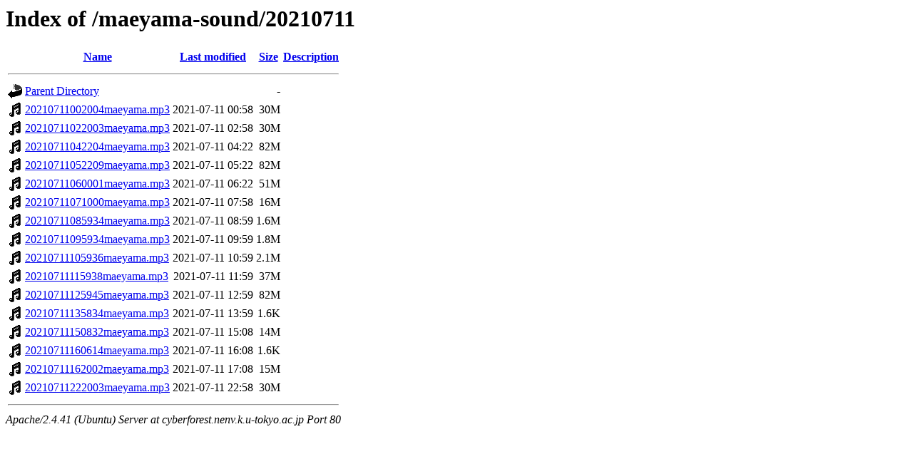

--- FILE ---
content_type: text/html;charset=UTF-8
request_url: http://cyberforest.nenv.k.u-tokyo.ac.jp/maeyama-sound/20210711/
body_size: 736
content:
<!DOCTYPE HTML PUBLIC "-//W3C//DTD HTML 3.2 Final//EN">
<html>
 <head>
  <title>Index of /maeyama-sound/20210711</title>
 </head>
 <body>
<h1>Index of /maeyama-sound/20210711</h1>
  <table>
   <tr><th valign="top"><img src="/icons/blank.gif" alt="[ICO]"></th><th><a href="?C=N;O=D">Name</a></th><th><a href="?C=M;O=A">Last modified</a></th><th><a href="?C=S;O=A">Size</a></th><th><a href="?C=D;O=A">Description</a></th></tr>
   <tr><th colspan="5"><hr></th></tr>
<tr><td valign="top"><img src="/icons/back.gif" alt="[PARENTDIR]"></td><td><a href="/maeyama-sound/">Parent Directory</a></td><td>&nbsp;</td><td align="right">  - </td><td>&nbsp;</td></tr>
<tr><td valign="top"><img src="/icons/sound2.gif" alt="[SND]"></td><td><a href="20210711002004maeyama.mp3">20210711002004maeyama.mp3</a></td><td align="right">2021-07-11 00:58  </td><td align="right"> 30M</td><td>&nbsp;</td></tr>
<tr><td valign="top"><img src="/icons/sound2.gif" alt="[SND]"></td><td><a href="20210711022003maeyama.mp3">20210711022003maeyama.mp3</a></td><td align="right">2021-07-11 02:58  </td><td align="right"> 30M</td><td>&nbsp;</td></tr>
<tr><td valign="top"><img src="/icons/sound2.gif" alt="[SND]"></td><td><a href="20210711042204maeyama.mp3">20210711042204maeyama.mp3</a></td><td align="right">2021-07-11 04:22  </td><td align="right"> 82M</td><td>&nbsp;</td></tr>
<tr><td valign="top"><img src="/icons/sound2.gif" alt="[SND]"></td><td><a href="20210711052209maeyama.mp3">20210711052209maeyama.mp3</a></td><td align="right">2021-07-11 05:22  </td><td align="right"> 82M</td><td>&nbsp;</td></tr>
<tr><td valign="top"><img src="/icons/sound2.gif" alt="[SND]"></td><td><a href="20210711060001maeyama.mp3">20210711060001maeyama.mp3</a></td><td align="right">2021-07-11 06:22  </td><td align="right"> 51M</td><td>&nbsp;</td></tr>
<tr><td valign="top"><img src="/icons/sound2.gif" alt="[SND]"></td><td><a href="20210711071000maeyama.mp3">20210711071000maeyama.mp3</a></td><td align="right">2021-07-11 07:58  </td><td align="right"> 16M</td><td>&nbsp;</td></tr>
<tr><td valign="top"><img src="/icons/sound2.gif" alt="[SND]"></td><td><a href="20210711085934maeyama.mp3">20210711085934maeyama.mp3</a></td><td align="right">2021-07-11 08:59  </td><td align="right">1.6M</td><td>&nbsp;</td></tr>
<tr><td valign="top"><img src="/icons/sound2.gif" alt="[SND]"></td><td><a href="20210711095934maeyama.mp3">20210711095934maeyama.mp3</a></td><td align="right">2021-07-11 09:59  </td><td align="right">1.8M</td><td>&nbsp;</td></tr>
<tr><td valign="top"><img src="/icons/sound2.gif" alt="[SND]"></td><td><a href="20210711105936maeyama.mp3">20210711105936maeyama.mp3</a></td><td align="right">2021-07-11 10:59  </td><td align="right">2.1M</td><td>&nbsp;</td></tr>
<tr><td valign="top"><img src="/icons/sound2.gif" alt="[SND]"></td><td><a href="20210711115938maeyama.mp3">20210711115938maeyama.mp3</a></td><td align="right">2021-07-11 11:59  </td><td align="right"> 37M</td><td>&nbsp;</td></tr>
<tr><td valign="top"><img src="/icons/sound2.gif" alt="[SND]"></td><td><a href="20210711125945maeyama.mp3">20210711125945maeyama.mp3</a></td><td align="right">2021-07-11 12:59  </td><td align="right"> 82M</td><td>&nbsp;</td></tr>
<tr><td valign="top"><img src="/icons/sound2.gif" alt="[SND]"></td><td><a href="20210711135834maeyama.mp3">20210711135834maeyama.mp3</a></td><td align="right">2021-07-11 13:59  </td><td align="right">1.6K</td><td>&nbsp;</td></tr>
<tr><td valign="top"><img src="/icons/sound2.gif" alt="[SND]"></td><td><a href="20210711150832maeyama.mp3">20210711150832maeyama.mp3</a></td><td align="right">2021-07-11 15:08  </td><td align="right"> 14M</td><td>&nbsp;</td></tr>
<tr><td valign="top"><img src="/icons/sound2.gif" alt="[SND]"></td><td><a href="20210711160614maeyama.mp3">20210711160614maeyama.mp3</a></td><td align="right">2021-07-11 16:08  </td><td align="right">1.6K</td><td>&nbsp;</td></tr>
<tr><td valign="top"><img src="/icons/sound2.gif" alt="[SND]"></td><td><a href="20210711162002maeyama.mp3">20210711162002maeyama.mp3</a></td><td align="right">2021-07-11 17:08  </td><td align="right"> 15M</td><td>&nbsp;</td></tr>
<tr><td valign="top"><img src="/icons/sound2.gif" alt="[SND]"></td><td><a href="20210711222003maeyama.mp3">20210711222003maeyama.mp3</a></td><td align="right">2021-07-11 22:58  </td><td align="right"> 30M</td><td>&nbsp;</td></tr>
   <tr><th colspan="5"><hr></th></tr>
</table>
<address>Apache/2.4.41 (Ubuntu) Server at cyberforest.nenv.k.u-tokyo.ac.jp Port 80</address>
</body></html>
